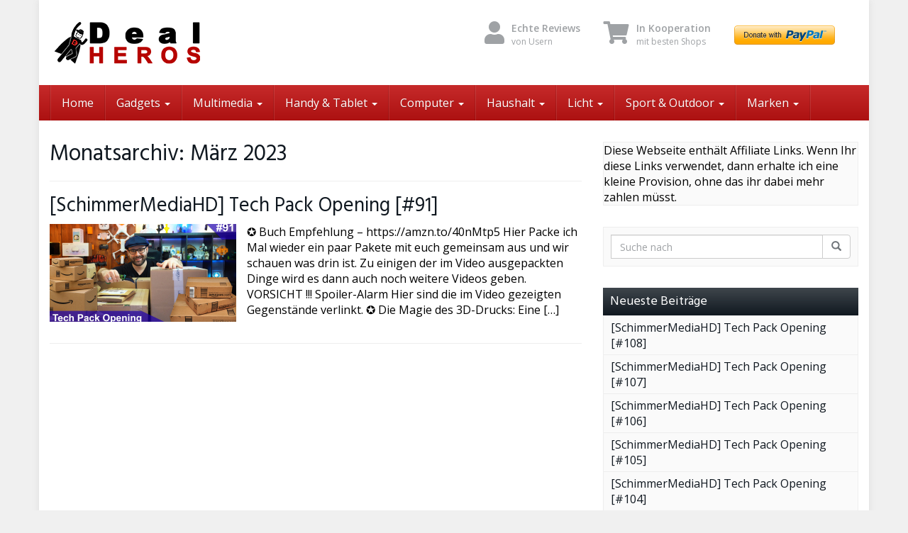

--- FILE ---
content_type: text/html; charset=UTF-8
request_url: https://dealheros.de/2023/03/
body_size: 19461
content:
<!DOCTYPE html>
<html lang="de">
	<head>
		<meta charset="utf-8">
		<meta name="viewport" content="width=device-width, initial-scale=1.0, maximum-scale=1.0, user-scalable=no"/>
		<meta http-equiv="X-UA-Compatible" content="IE=edge">
		<title> &raquo; 2023 &raquo; März</title>
		<meta name='robots' content='max-image-preview:large' />
<link rel='dns-prefetch' href='//js.stripe.com' />
<link rel='dns-prefetch' href='//fonts.googleapis.com' />
<link href='https://fonts.gstatic.com' crossorigin rel='preconnect' />
<style id='wp-img-auto-sizes-contain-inline-css' type='text/css'>
img:is([sizes=auto i],[sizes^="auto," i]){contain-intrinsic-size:3000px 1500px}
/*# sourceURL=wp-img-auto-sizes-contain-inline-css */
</style>
<style id='wp-emoji-styles-inline-css' type='text/css'>

	img.wp-smiley, img.emoji {
		display: inline !important;
		border: none !important;
		box-shadow: none !important;
		height: 1em !important;
		width: 1em !important;
		margin: 0 0.07em !important;
		vertical-align: -0.1em !important;
		background: none !important;
		padding: 0 !important;
	}
/*# sourceURL=wp-emoji-styles-inline-css */
</style>
<style id='wp-block-library-inline-css' type='text/css'>
:root{--wp-block-synced-color:#7a00df;--wp-block-synced-color--rgb:122,0,223;--wp-bound-block-color:var(--wp-block-synced-color);--wp-editor-canvas-background:#ddd;--wp-admin-theme-color:#007cba;--wp-admin-theme-color--rgb:0,124,186;--wp-admin-theme-color-darker-10:#006ba1;--wp-admin-theme-color-darker-10--rgb:0,107,160.5;--wp-admin-theme-color-darker-20:#005a87;--wp-admin-theme-color-darker-20--rgb:0,90,135;--wp-admin-border-width-focus:2px}@media (min-resolution:192dpi){:root{--wp-admin-border-width-focus:1.5px}}.wp-element-button{cursor:pointer}:root .has-very-light-gray-background-color{background-color:#eee}:root .has-very-dark-gray-background-color{background-color:#313131}:root .has-very-light-gray-color{color:#eee}:root .has-very-dark-gray-color{color:#313131}:root .has-vivid-green-cyan-to-vivid-cyan-blue-gradient-background{background:linear-gradient(135deg,#00d084,#0693e3)}:root .has-purple-crush-gradient-background{background:linear-gradient(135deg,#34e2e4,#4721fb 50%,#ab1dfe)}:root .has-hazy-dawn-gradient-background{background:linear-gradient(135deg,#faaca8,#dad0ec)}:root .has-subdued-olive-gradient-background{background:linear-gradient(135deg,#fafae1,#67a671)}:root .has-atomic-cream-gradient-background{background:linear-gradient(135deg,#fdd79a,#004a59)}:root .has-nightshade-gradient-background{background:linear-gradient(135deg,#330968,#31cdcf)}:root .has-midnight-gradient-background{background:linear-gradient(135deg,#020381,#2874fc)}:root{--wp--preset--font-size--normal:16px;--wp--preset--font-size--huge:42px}.has-regular-font-size{font-size:1em}.has-larger-font-size{font-size:2.625em}.has-normal-font-size{font-size:var(--wp--preset--font-size--normal)}.has-huge-font-size{font-size:var(--wp--preset--font-size--huge)}.has-text-align-center{text-align:center}.has-text-align-left{text-align:left}.has-text-align-right{text-align:right}.has-fit-text{white-space:nowrap!important}#end-resizable-editor-section{display:none}.aligncenter{clear:both}.items-justified-left{justify-content:flex-start}.items-justified-center{justify-content:center}.items-justified-right{justify-content:flex-end}.items-justified-space-between{justify-content:space-between}.screen-reader-text{border:0;clip-path:inset(50%);height:1px;margin:-1px;overflow:hidden;padding:0;position:absolute;width:1px;word-wrap:normal!important}.screen-reader-text:focus{background-color:#ddd;clip-path:none;color:#444;display:block;font-size:1em;height:auto;left:5px;line-height:normal;padding:15px 23px 14px;text-decoration:none;top:5px;width:auto;z-index:100000}html :where(.has-border-color){border-style:solid}html :where([style*=border-top-color]){border-top-style:solid}html :where([style*=border-right-color]){border-right-style:solid}html :where([style*=border-bottom-color]){border-bottom-style:solid}html :where([style*=border-left-color]){border-left-style:solid}html :where([style*=border-width]){border-style:solid}html :where([style*=border-top-width]){border-top-style:solid}html :where([style*=border-right-width]){border-right-style:solid}html :where([style*=border-bottom-width]){border-bottom-style:solid}html :where([style*=border-left-width]){border-left-style:solid}html :where(img[class*=wp-image-]){height:auto;max-width:100%}:where(figure){margin:0 0 1em}html :where(.is-position-sticky){--wp-admin--admin-bar--position-offset:var(--wp-admin--admin-bar--height,0px)}@media screen and (max-width:600px){html :where(.is-position-sticky){--wp-admin--admin-bar--position-offset:0px}}

/*# sourceURL=wp-block-library-inline-css */
</style><style id='wp-block-paragraph-inline-css' type='text/css'>
.is-small-text{font-size:.875em}.is-regular-text{font-size:1em}.is-large-text{font-size:2.25em}.is-larger-text{font-size:3em}.has-drop-cap:not(:focus):first-letter{float:left;font-size:8.4em;font-style:normal;font-weight:100;line-height:.68;margin:.05em .1em 0 0;text-transform:uppercase}body.rtl .has-drop-cap:not(:focus):first-letter{float:none;margin-left:.1em}p.has-drop-cap.has-background{overflow:hidden}:root :where(p.has-background){padding:1.25em 2.375em}:where(p.has-text-color:not(.has-link-color)) a{color:inherit}p.has-text-align-left[style*="writing-mode:vertical-lr"],p.has-text-align-right[style*="writing-mode:vertical-rl"]{rotate:180deg}
/*# sourceURL=https://dealheros.de/wp-includes/blocks/paragraph/style.min.css */
</style>
<style id='global-styles-inline-css' type='text/css'>
:root{--wp--preset--aspect-ratio--square: 1;--wp--preset--aspect-ratio--4-3: 4/3;--wp--preset--aspect-ratio--3-4: 3/4;--wp--preset--aspect-ratio--3-2: 3/2;--wp--preset--aspect-ratio--2-3: 2/3;--wp--preset--aspect-ratio--16-9: 16/9;--wp--preset--aspect-ratio--9-16: 9/16;--wp--preset--color--black: #000000;--wp--preset--color--cyan-bluish-gray: #abb8c3;--wp--preset--color--white: #ffffff;--wp--preset--color--pale-pink: #f78da7;--wp--preset--color--vivid-red: #cf2e2e;--wp--preset--color--luminous-vivid-orange: #ff6900;--wp--preset--color--luminous-vivid-amber: #fcb900;--wp--preset--color--light-green-cyan: #7bdcb5;--wp--preset--color--vivid-green-cyan: #00d084;--wp--preset--color--pale-cyan-blue: #8ed1fc;--wp--preset--color--vivid-cyan-blue: #0693e3;--wp--preset--color--vivid-purple: #9b51e0;--wp--preset--gradient--vivid-cyan-blue-to-vivid-purple: linear-gradient(135deg,rgb(6,147,227) 0%,rgb(155,81,224) 100%);--wp--preset--gradient--light-green-cyan-to-vivid-green-cyan: linear-gradient(135deg,rgb(122,220,180) 0%,rgb(0,208,130) 100%);--wp--preset--gradient--luminous-vivid-amber-to-luminous-vivid-orange: linear-gradient(135deg,rgb(252,185,0) 0%,rgb(255,105,0) 100%);--wp--preset--gradient--luminous-vivid-orange-to-vivid-red: linear-gradient(135deg,rgb(255,105,0) 0%,rgb(207,46,46) 100%);--wp--preset--gradient--very-light-gray-to-cyan-bluish-gray: linear-gradient(135deg,rgb(238,238,238) 0%,rgb(169,184,195) 100%);--wp--preset--gradient--cool-to-warm-spectrum: linear-gradient(135deg,rgb(74,234,220) 0%,rgb(151,120,209) 20%,rgb(207,42,186) 40%,rgb(238,44,130) 60%,rgb(251,105,98) 80%,rgb(254,248,76) 100%);--wp--preset--gradient--blush-light-purple: linear-gradient(135deg,rgb(255,206,236) 0%,rgb(152,150,240) 100%);--wp--preset--gradient--blush-bordeaux: linear-gradient(135deg,rgb(254,205,165) 0%,rgb(254,45,45) 50%,rgb(107,0,62) 100%);--wp--preset--gradient--luminous-dusk: linear-gradient(135deg,rgb(255,203,112) 0%,rgb(199,81,192) 50%,rgb(65,88,208) 100%);--wp--preset--gradient--pale-ocean: linear-gradient(135deg,rgb(255,245,203) 0%,rgb(182,227,212) 50%,rgb(51,167,181) 100%);--wp--preset--gradient--electric-grass: linear-gradient(135deg,rgb(202,248,128) 0%,rgb(113,206,126) 100%);--wp--preset--gradient--midnight: linear-gradient(135deg,rgb(2,3,129) 0%,rgb(40,116,252) 100%);--wp--preset--font-size--small: 13px;--wp--preset--font-size--medium: 20px;--wp--preset--font-size--large: 36px;--wp--preset--font-size--x-large: 42px;--wp--preset--spacing--20: 0.44rem;--wp--preset--spacing--30: 0.67rem;--wp--preset--spacing--40: 1rem;--wp--preset--spacing--50: 1.5rem;--wp--preset--spacing--60: 2.25rem;--wp--preset--spacing--70: 3.38rem;--wp--preset--spacing--80: 5.06rem;--wp--preset--shadow--natural: 6px 6px 9px rgba(0, 0, 0, 0.2);--wp--preset--shadow--deep: 12px 12px 50px rgba(0, 0, 0, 0.4);--wp--preset--shadow--sharp: 6px 6px 0px rgba(0, 0, 0, 0.2);--wp--preset--shadow--outlined: 6px 6px 0px -3px rgb(255, 255, 255), 6px 6px rgb(0, 0, 0);--wp--preset--shadow--crisp: 6px 6px 0px rgb(0, 0, 0);}:where(.is-layout-flex){gap: 0.5em;}:where(.is-layout-grid){gap: 0.5em;}body .is-layout-flex{display: flex;}.is-layout-flex{flex-wrap: wrap;align-items: center;}.is-layout-flex > :is(*, div){margin: 0;}body .is-layout-grid{display: grid;}.is-layout-grid > :is(*, div){margin: 0;}:where(.wp-block-columns.is-layout-flex){gap: 2em;}:where(.wp-block-columns.is-layout-grid){gap: 2em;}:where(.wp-block-post-template.is-layout-flex){gap: 1.25em;}:where(.wp-block-post-template.is-layout-grid){gap: 1.25em;}.has-black-color{color: var(--wp--preset--color--black) !important;}.has-cyan-bluish-gray-color{color: var(--wp--preset--color--cyan-bluish-gray) !important;}.has-white-color{color: var(--wp--preset--color--white) !important;}.has-pale-pink-color{color: var(--wp--preset--color--pale-pink) !important;}.has-vivid-red-color{color: var(--wp--preset--color--vivid-red) !important;}.has-luminous-vivid-orange-color{color: var(--wp--preset--color--luminous-vivid-orange) !important;}.has-luminous-vivid-amber-color{color: var(--wp--preset--color--luminous-vivid-amber) !important;}.has-light-green-cyan-color{color: var(--wp--preset--color--light-green-cyan) !important;}.has-vivid-green-cyan-color{color: var(--wp--preset--color--vivid-green-cyan) !important;}.has-pale-cyan-blue-color{color: var(--wp--preset--color--pale-cyan-blue) !important;}.has-vivid-cyan-blue-color{color: var(--wp--preset--color--vivid-cyan-blue) !important;}.has-vivid-purple-color{color: var(--wp--preset--color--vivid-purple) !important;}.has-black-background-color{background-color: var(--wp--preset--color--black) !important;}.has-cyan-bluish-gray-background-color{background-color: var(--wp--preset--color--cyan-bluish-gray) !important;}.has-white-background-color{background-color: var(--wp--preset--color--white) !important;}.has-pale-pink-background-color{background-color: var(--wp--preset--color--pale-pink) !important;}.has-vivid-red-background-color{background-color: var(--wp--preset--color--vivid-red) !important;}.has-luminous-vivid-orange-background-color{background-color: var(--wp--preset--color--luminous-vivid-orange) !important;}.has-luminous-vivid-amber-background-color{background-color: var(--wp--preset--color--luminous-vivid-amber) !important;}.has-light-green-cyan-background-color{background-color: var(--wp--preset--color--light-green-cyan) !important;}.has-vivid-green-cyan-background-color{background-color: var(--wp--preset--color--vivid-green-cyan) !important;}.has-pale-cyan-blue-background-color{background-color: var(--wp--preset--color--pale-cyan-blue) !important;}.has-vivid-cyan-blue-background-color{background-color: var(--wp--preset--color--vivid-cyan-blue) !important;}.has-vivid-purple-background-color{background-color: var(--wp--preset--color--vivid-purple) !important;}.has-black-border-color{border-color: var(--wp--preset--color--black) !important;}.has-cyan-bluish-gray-border-color{border-color: var(--wp--preset--color--cyan-bluish-gray) !important;}.has-white-border-color{border-color: var(--wp--preset--color--white) !important;}.has-pale-pink-border-color{border-color: var(--wp--preset--color--pale-pink) !important;}.has-vivid-red-border-color{border-color: var(--wp--preset--color--vivid-red) !important;}.has-luminous-vivid-orange-border-color{border-color: var(--wp--preset--color--luminous-vivid-orange) !important;}.has-luminous-vivid-amber-border-color{border-color: var(--wp--preset--color--luminous-vivid-amber) !important;}.has-light-green-cyan-border-color{border-color: var(--wp--preset--color--light-green-cyan) !important;}.has-vivid-green-cyan-border-color{border-color: var(--wp--preset--color--vivid-green-cyan) !important;}.has-pale-cyan-blue-border-color{border-color: var(--wp--preset--color--pale-cyan-blue) !important;}.has-vivid-cyan-blue-border-color{border-color: var(--wp--preset--color--vivid-cyan-blue) !important;}.has-vivid-purple-border-color{border-color: var(--wp--preset--color--vivid-purple) !important;}.has-vivid-cyan-blue-to-vivid-purple-gradient-background{background: var(--wp--preset--gradient--vivid-cyan-blue-to-vivid-purple) !important;}.has-light-green-cyan-to-vivid-green-cyan-gradient-background{background: var(--wp--preset--gradient--light-green-cyan-to-vivid-green-cyan) !important;}.has-luminous-vivid-amber-to-luminous-vivid-orange-gradient-background{background: var(--wp--preset--gradient--luminous-vivid-amber-to-luminous-vivid-orange) !important;}.has-luminous-vivid-orange-to-vivid-red-gradient-background{background: var(--wp--preset--gradient--luminous-vivid-orange-to-vivid-red) !important;}.has-very-light-gray-to-cyan-bluish-gray-gradient-background{background: var(--wp--preset--gradient--very-light-gray-to-cyan-bluish-gray) !important;}.has-cool-to-warm-spectrum-gradient-background{background: var(--wp--preset--gradient--cool-to-warm-spectrum) !important;}.has-blush-light-purple-gradient-background{background: var(--wp--preset--gradient--blush-light-purple) !important;}.has-blush-bordeaux-gradient-background{background: var(--wp--preset--gradient--blush-bordeaux) !important;}.has-luminous-dusk-gradient-background{background: var(--wp--preset--gradient--luminous-dusk) !important;}.has-pale-ocean-gradient-background{background: var(--wp--preset--gradient--pale-ocean) !important;}.has-electric-grass-gradient-background{background: var(--wp--preset--gradient--electric-grass) !important;}.has-midnight-gradient-background{background: var(--wp--preset--gradient--midnight) !important;}.has-small-font-size{font-size: var(--wp--preset--font-size--small) !important;}.has-medium-font-size{font-size: var(--wp--preset--font-size--medium) !important;}.has-large-font-size{font-size: var(--wp--preset--font-size--large) !important;}.has-x-large-font-size{font-size: var(--wp--preset--font-size--x-large) !important;}
/*# sourceURL=global-styles-inline-css */
</style>

<style id='classic-theme-styles-inline-css' type='text/css'>
/*! This file is auto-generated */
.wp-block-button__link{color:#fff;background-color:#32373c;border-radius:9999px;box-shadow:none;text-decoration:none;padding:calc(.667em + 2px) calc(1.333em + 2px);font-size:1.125em}.wp-block-file__button{background:#32373c;color:#fff;text-decoration:none}
/*# sourceURL=/wp-includes/css/classic-themes.min.css */
</style>
<link rel='stylesheet' id='wpedon-css' href='https://dealheros.de/wp-content/plugins/easy-paypal-donation/assets/css/wpedon.css?ver=1.5.3' type='text/css' media='all' />
<link rel='stylesheet' id='widgets-on-pages-css' href='https://dealheros.de/wp-content/plugins/widgets-on-pages/public/css/widgets-on-pages-public.css?ver=1.4.0' type='text/css' media='all' />
<link rel='stylesheet' id='wp-polls-css' href='https://dealheros.de/wp-content/plugins/wp-polls/polls-css.css?ver=2.77.3' type='text/css' media='all' />
<style id='wp-polls-inline-css' type='text/css'>
.wp-polls .pollbar {
	margin: 1px;
	font-size: 8px;
	line-height: 10px;
	height: 10px;
	background: #DF0101;
	border: 1px solid #BEF781;
}

/*# sourceURL=wp-polls-inline-css */
</style>
<link rel='stylesheet' id='font-awesome-css' href='https://dealheros.de/wp-content/themes/affiliatetheme/_/css/font-awesome.min.css?ver=5.13.0' type='text/css' media='all' />
<link rel='stylesheet' id='open-sans-css' href='https://fonts.googleapis.com/css?family=Open+Sans%3A400%2C600%2C800&#038;display=swap&#038;ver=6.9' type='text/css' media='all' />
<link rel='stylesheet' id='hind-css' href='https://fonts.googleapis.com/css?family=Hind%3A400%2C600&#038;display=swap&#038;ver=6.9' type='text/css' media='all' />
<link rel='stylesheet' id='boostrap-css' href='https://dealheros.de/wp-content/themes/affiliatetheme/_/css/bootstrap.min.css?ver=6.9' type='text/css' media='all' />
<link rel='stylesheet' id='theme-css' href='https://dealheros.de/wp-content/themes/affiliatetheme/style.css?ver=6.9' type='text/css' media='all' />
<style id='theme-inline-css' type='text/css'>
 #wrapper{ background-color:rgb(255, 255, 255); background-color:rgba(255,255,255,1); box-shadow:0 0 10px rgba(221,221,221,1); } #wrapper-fluid #main{ background-color:rgb(255, 255, 255); background-color:rgba(255,255,255,1); } a { color:#c01313; } a:hover, a:focus { color:#c62a2a; } ::selection { background:#c01313; color:#ffffff; } ::-moz-selection { background:#c01313; color:#ffffff; } .btn-at, .btn-primary { color:#ffffff; background-color:#c01313; border-color:#c01313; } .btn-detail { color:#ffffff; background-color:#9fa2a5; border-color:#9fa2a5; } .btn-buy { color:#ffffff; background-color:#f3961d; border-color:#f3961d; } .btn-link { color:#9fa2a5; }.btn-at.btn-outline, .btn-primary.btn-outline {background:none;color:#c01313;}.btn-detail.btn-outline {background:none; color:#9fa2a5;}.btn-buy.btn-outline {background:none; color:#f3961d;} .btn-at:hover, .btn-at:focus, .btn-at:active, .btn-primary:hover, .btn-primary:focus, .btn-primary:active, .btn-primary:active:hover, .btn-primary:active:focus { color:#ffffff; background-color:#c62a2a; border-color:#c62a2a; } .btn-detail:hover, .btn-detail:focus, .btn-detail:active { color:#ffffff; background-color:#a8abae; border-color:#a8abae; } .btn-buy:hover, .btn-buy:focus, .btn-buy:active { color:#ffffff; background-color:#f4a033; border-color:#f4a033; } .btn-link:hover, .btn-link:focus, .btn-link:active { color:#6f7479; } #topbar { background-color:rgb(245, 245, 245); background-color:rgba(245,245,245,1); color:#9fa2a5; } #topbar a { color:#9fa2a5; } #topbar a:hover, #topbar a:focus { color:#c01313; } #header { color:#9fa2a5; background-color:rgb(255, 255, 255); background:-moz-linear-gradient(top, rgba(255,255,255,1) 0%, rgba(255,255,255,1) 100%); background:-webkit-gradient(linear, left top, left bottom, color-stop(0%,rgba(255,255,255,1)), color-stop(100%,rgba(255,255,255,1))); background:-webkit-linear-gradient(top, rgba(255,255,255,1) 0%,rgba(255,255,255,1) 100%); background:-o-linear-gradient(top, rgba(255,255,255,1) 0%,rgba(255,255,255,1) 100%); background:-ms-linear-gradient(top, rgba(255,255,255,1) 0%,rgba(255,255,255,1) 100%); background:linear-gradient(to bottom, rgba(255,255,255,1) 0%,rgba(255,255,255,1) 100%); filter:progid:DXImageTransform.Microsoft.gradient( startColorstr='#ffffff', endColorstr='#ffffff',GradientType=0 ); } #header .brand { color:#c01313; } #header .brand small { color:#9fa2a5; } #header .brand:hover, #header .brand:focus { color:#101820; }.cart-mini .fa {color:#c01313;}.cart-mini strong {color:#101820;}.cart-mini a:hover strong,.cart-mini a:focus strong {color:#c01313;}.cart-mini small {color:#9fa2a5;} #navigation .navbar { background-color:rgb(172, 17, 17); background:-moz-linear-gradient(top, rgba(198,42,42,1) 0px, rgba(172,17,17,1) 50px); background:-webkit-gradient(linear, left top, left bottom, color-stop(0px,rgba(198,42,42,1)), color-stop(50px,rgba(172,17,17,1))); background:-webkit-linear-gradient(top, rgba(198,42,42,1) 0px,rgba(172,17,17,1) 50px); background:-o-linear-gradient(top, rgba(198,42,42,1) 0px,rgba(172,17,17,1) 50px); background:-ms-linear-gradient(top, rgba(198,42,42,1) 0px,rgba(172,17,17,1) 50px); background:linear-gradient(to bottom, rgba(198,42,42,1) 0px,rgba(172,17,17,1) 50px); filter:progid:DXImageTransform.Microsoft.gradient( startColorstr='#c62a2a', endColorstr='#ac1111',GradientType=0 ); } #navigation .navbar .navbar-nav > li > a { color:#ffffff; } #navigation .navbar .navbar-nav > li > a:hover, #navigation .navbar .navbar-nav > li > a:focus, #navigation .navbar .navbar-nav > li:hover > a, #navigation .navbar .navbar-nav > .open > a, #navigation .navbar .navbar-nav > .open > a:hover, #navigation .navbar .navbar-nav > .open > a:focus, #navigation .navbar .navbar-nav > .current_page_item > a:hover, #navigation .navbar .navbar-nav > .current_page_item > a:focus, #navigation .navbar .navbar-nav > .current_page_parent > a:hover, #navigation .navbar .navbar-nav > .current_page_parent > a:focus { color:#ffffff; background-color:rgb(16, 24, 32); background:-moz-linear-gradient(top, rgba(63,70,76,1) 0%, rgba(16,24,32,1) 100%); background:-webkit-gradient(linear, left top, left bottom, color-stop(0%,rgba(63,70,76,1)), color-stop(100%,rgba(16,24,32,1))); background:-webkit-linear-gradient(top, rgba(63,70,76,1) 0%,rgba(16,24,32,1) 100%); background:-o-linear-gradient(top, rgba(63,70,76,1) 0%,rgba(16,24,32,1) 100%); background:-ms-linear-gradient(top, rgba(63,70,76,1) 0%,rgba(16,24,32,1) 100%); background:linear-gradient(to bottom, rgba(63,70,76,1) 0%,rgba(16,24,32,1) 100%); filter:progid:DXImageTransform.Microsoft.gradient( startColorstr='#3f464c', endColorstr='#101820',GradientType=0 ); } #navigation .navbar .navbar-nav > .current_page_item > a, #navigation .navbar .navbar-nav > .current_page_parent > a,#navigation .navbar .navbar-nav > .current-menu-item > a, #navigation .navbar .navbar-nav > .current-menu-ancestor > a { color:#efc4c4; } #navigation .navbar .navbar-brand { color:#efc4c4; } #navigation .navbar .navbar-brand:hover, #navigation .navbar .navbar-brand:focus { color:#ffffff; } #navigation .navbar .navbar-brand, #navigation .navbar .navbar-nav > li > a { text-shadow:0 1px 0 rgba(0, 0, 0, 0.25); } @media (max-width:767px) { #navigation .navbar .navbar-toggle .icon-bar { box-shadow:0 1px 0 rgba(0, 0, 0, 0.25); } } @media (min-width:768px) { #navigation .navbar .navbar-nav { border-right:1px solid rgb(255, 255, 255); border-right:1px solid rgba(255,255,255,0.1); border-left:1px solid rgb(0, 0, 0); border-left:1px solid rgba(0,0,0,0.1); } #navigation .navbar .navbar-nav > li { border-right:1px solid rgb(0, 0, 0); border-right:1px solid rgba(0,0,0,0.1); border-left:1px solid rgb(255, 255, 255); border-left:1px solid rgba(255,255,255,0.1); } #navigation .dropdown-submenu > a:after { border-left-color:#9fa2a5; } #navigation .dropdown-submenu:hover > a:after, #navigation .dropdown-submenu.open > a:after, #navigation .dropdown-submenu > a:hover:after, #navigation .dropdown-submenu > a:focus:after { border-left-color:#ffffff!important; } } @media (max-width:767px) { #navigation .navbar .navbar-collapse { border-color:rgb(0, 0, 0); border-color:rgba(0,0,0,0.1); box-shadow:inset 0 1px 0 rgb(255, 255, 255); box-shadow:inset 0 1px 0 rgba(255,255,255,0.1); } #navigation .navbar .navbar-form { border-color:rgb(0, 0, 0); border-color:rgba(0,0,0,0.1); box-shadow:inset 0 1px 0 rgb(255, 255, 255), 0 1px 0 rgb(255, 255, 255); box-shadow:inset 0 1px 0 rgba(255,255,255,0.1), 0 1px 0 rgba(255,255,255,0.1); } } #navigation .navbar .navbar-toggle .icon-bar { background-color:#efc4c4; } #navigation .navbar .navbar-toggle:hover .icon-bar, #navigation .navbar .navbar-toggle:focus .icon-bar { background-color:#ffffff; } #navigation .dropdown-menu { background-color:rgb(16, 24, 32); background-color:rgba(16,24,32,1); } #navigation .dropdown-menu > li > a { color:#ffffff; } #navigation .dropdown-menu > .current_page_item > a, #navigation .dropdown-menu > .current_page_parent > a { color:#9fa2a5; } #navigation .dropdown-menu > .current_page_item > a:after, #navigation .dropdown-menu > .current_page_parent > a:after { border-left-color:#9fa2a5; } #navigation .dropdown-menu > li:hover > a, #navigation .dropdown-menu > li.open > a, #navigation .dropdown-menu > li > a:hover, #navigation .dropdown-menu > li > a:focus { background-color:rgb(192, 19, 19); background-color:rgba(192,19,19,1); color:#ffffff; } .thumbnail[class*="product-"] .product-title { color:#101820; } .thumbnail[class*="product-"] .product-title:hover,.thumbnail[class*="product-"] .product-title:focus { color:#c01313; text-decoration:none; } #sidebar .widget { background-color:rgb(250, 250, 250); background-color:rgba(250,250,250,1); border:1px solid #eee; }#sidebar .widget .h1 { color:#ffffff; background-color:rgb(16, 24, 32); background:-moz-linear-gradient(top, rgba(63,70,76,1) 0%, rgba(16,24,32,1) 100%); background:-webkit-gradient(linear, left top, left bottom, color-stop(0%,rgba(63,70,76,1)), color-stop(100%,rgba(16,24,32,1))); background:-webkit-linear-gradient(top, rgba(63,70,76,1) 0%,rgba(16,24,32,1) 100%); background:-o-linear-gradient(top, rgba(63,70,76,1) 0%,rgba(16,24,32,1) 100%); background:-ms-linear-gradient(top, rgba(63,70,76,1) 0%,rgba(16,24,32,1) 100%); background:linear-gradient(to bottom, rgba(63,70,76,1) 0%,rgba(16,24,32,1) 100%); filter:progid:DXImageTransform.Microsoft.gradient( startColorstr='#3f464c', endColorstr='#101820',GradientType=0 ); } #sidebar .widget_inline ul li, #sidebar .widget_block ul li a,#sidebar .widget_amazon_cart .price-sum, .filterform .form-group { border-top:1px solid #eee; }#sidebar .widget hr {border-color:#eee;}#sidebar .widget_amazon_cart .price-sum {border-bottom:1px solid #eee;}#sidebar .widget a:not(.btn),.thumbnail[class*="product-"] .product-title {color:#101820;}#sidebar .widget a:not(.btn):hover,#sidebar .widget a:not(.btn):focus,.thumbnail[class*="product-"] .product-title:hover,.thumbnail[class*="product-"] .product-title:focus {color:#c01313;} #sidebar .widget_block a:not(.btn),#sidebar .widget_product_feed ul li a p,#sidebar .widget_amazon_cart ul li a p { color:#101820; } #sidebar .widget_block a:not(.btn):hover, #sidebar .widget_block a:not(.btn):focus,#sidebar .widget_product_feed ul li a:hover p,#sidebar .widget_amazon_cart ul li a:hover p,#sidebar .widget_product_feed ul li a:focus p,#sidebar .widget_amazon_cart ul li a:focus p { background-color:rgb(255, 255, 255); background-color:rgba(255,255,255,1); color:#c01313; } #sidebar .widget_block ul > li > a:hover + .count, #sidebar .widget_block ul > li > a:focus + .count { color:#c01313; } #sidebar .widget_inline ul li, #sidebar .widget .post-date, #sidebar .widget .rss-date, #sidebar .widget cite, #sidebar .widget .count, #sidebar .widget_inline caption,#sidebar .widget .filterform .slide span,#sidebar .widget_amazon_cart .remove a,#sidebar .widget .filterform .filter-instruction,#sidebar .widget_calendar #wp-calendar td,#sidebar .widget_product_advice .product-tax a { color:#9fa2a5; }#sidebar .widget .textwidget,#sidebar .widget .filterform label,#sidebar .widget .filterform .control-label,#sidebar .widget_calendar #wp-calendar th,#sidebar .widget_calendar #wp-calendar caption,#sidebar .widget label.screen-reader-text,#sidebar .widget_amazon_cart .price-sum { color:#6f7479;}.toc_widget > .toc_widget_list li {border-top:1px solid #eee;}.toc_widget > .toc_widget_list li a > .toc_number {color:#c01313;} #footer .widget { background-color:#fff; background-color:#fff; border:1px solid #f5f5f5; }#footer .widget .h1 { color:#101820; background-color:rgb(255, 255, 255); background:-moz-linear-gradient(top, rgba(255,255,255,1) 0%, rgba(255,255,255,1) 100%); background:-webkit-gradient(linear, left top, left bottom, color-stop(0%,rgba(255,255,255,1)), color-stop(100%,rgba(255,255,255,1))); background:-webkit-linear-gradient(top, rgba(255,255,255,1) 0%,rgba(255,255,255,1) 100%); background:-o-linear-gradient(top, rgba(255,255,255,1) 0%,rgba(255,255,255,1) 100%); background:-ms-linear-gradient(top, rgba(255,255,255,1) 0%,rgba(255,255,255,1) 100%); background:linear-gradient(to bottom, rgba(255,255,255,1) 0%,rgba(255,255,255,1) 100%); filter:progid:DXImageTransform.Microsoft.gradient( startColorstr='#ffffff', endColorstr='#ffffff',GradientType=0 );border-bottom:1px solid #f5f5f5;} #footer .widget_inline ul li, #footer .widget_block ul > li > a,#footer .widget_amazon_cart .price-sum, #footer .filterform .form-group { border-top:1px solid #f5f5f5; }#footer .widget hr {border-color:#f5f5f5;}#footer .widget_amazon_cart .price-sum {border-bottom:1px solid #f5f5f5;}#footer .widget a:not(.btn),#footer .thumbnail[class*="product-"] .product-title {color:#101820;}#footer .widget a:not(.btn):hover,#footer .widget a:not(.btn):focus,#footer .thumbnail[class*="product-"] .product-title:hover,#footer .thumbnail[class*="product-"] .product-title:focus {color:#c01313;} #footer .widget_block a:not(.btn),#footer .widget_product_feed ul li a p,#footer .widget_amazon_cart ul li a p { color:#101820; } #footer .widget_block a:not(.btn):hover, #footer .widget_block a:not(.btn):focus,#footer .widget_product_feed ul li a:hover p,#footer .widget_amazon_cart ul li a:hover p,#footer .widget_product_feed ul li a:focus p,#footer .widget_amazon_cart ul li a:focus p { background-color:rgb(250, 250, 250); background-color:rgba(250,250,250,1); color:#c01313; } #footer .widget_block ul > li > a:hover + .count, #footer .widget_block ul > li > a:focus + .count { color:#c01313; } #footer .widget_inline ul li, #footer .widget .post-date, #footer .widget .rss-date, #footer .widget cite, #footer .widget .count, #footer .widget_inline caption,#footer .widget .filterform .slide span,#footer .widget_amazon_cart .remove a,#footer .widget .filterform .filter-instruction,#footer .widget_calendar #wp-calendar td,#footer .widget_product_advice .product-tax a { color:#9fa2a5; }#footer .widget .textwidget,#footer .widget .filterform label,#footer .widget .filterform .control-label,#footer .widget_calendar #wp-calendar th,#footer .widget_calendar #wp-calendar caption,#footer .widget label.screen-reader-text,#footer .widget_amazon_cart .price-sum { color:#6f7479;}.table-amazon-cart .product-title p a {color:#101820;}.table-amazon-cart .product-title p a:hover,.table-amazon-cart .product-title p a:focus {color:#c01313;} #breadcrumbs { background-color:rgb(16, 24, 32); background-color:rgba(16,24,32,1); } #breadcrumbs p { color:#6f7479; } #breadcrumbs a { color:#9fa2a5; } #breadcrumbs a:hover, #breadcrumbs a:focus { color:#ffffff; } #footer-top { background-color:rgb(255, 255, 255); background-color:rgba(255,255,255,1); } #footer-bottom { background-color:rgb(255, 255, 255); background-color:rgba(255,255,255,1); color:#9fa2a5; } #footer-bottom a { color:#9fa2a5; } #footer-bottom a:hover, #footer-bottom a:focus { color:#c01313; } .table-product > thead > tr > th { color:#ffffff; background:#9fa2a5; background:-moz-linear-gradient(top, #9fa2a5 0%, #6f7479 100%); background:-webkit-gradient(linear, left top, left bottom, color-stop(0%,#9fa2a5), color-stop(100%,#6f7479)); background:-webkit-linear-gradient(top, #9fa2a5 0%,#6f7479 100%); background:-o-linear-gradient(top, #9fa2a5 0%,#6f7479 100%); background:-ms-linear-gradient(top, #9fa2a5 0%,#6f7479 100%); background:linear-gradient(to bottom, #9fa2a5 0%,#6f7479 100%); filter:progid:DXImageTransform.Microsoft.gradient( startColorstr="#9fa2a5", endColorstr="#6f7479",GradientType=0 ); } .table-product-x thead tr:first-of-type .table-highlight { color:#ffffff; background:#94c245; background:-moz-linear-gradient(top, #94c245 0%, #7ab317 100%); background:-webkit-gradient(linear, left top, left bottom, color-stop(0%,#94c245), color-stop(100%,#7ab317)); background:-webkit-linear-gradient(top, #94c245 0%,#7ab317 100%); background:-o-linear-gradient(top, #94c245 0%,#7ab317 100%); background:-ms-linear-gradient(top, #94c245 0%,#7ab317 100%); background:linear-gradient(to bottom, #94c245 0%,#7ab317 100%); filter:progid:DXImageTransform.Microsoft.gradient( startColorstr="#94c245", endColorstr="#7ab317",GradientType=0 ); border-left:2px solid #7ab317 !important; border-right:2px solid #7ab317 !important; } .table-product-x tbody .table-highlight { border-left:2px solid #7ab317 !important; border-right:2px solid #7ab317 !important; } .table-product-x tbody tr:last-of-type .table-highlight { border-bottom:2px solid #7ab317 !important; } .table-product-y .table-highlight { border:none; box-shadow:0 2px 0 #7ab317 inset, 0 -2px 0 #7ab317 inset; } .table-product-y .table-highlight:first-of-type { background:#7ab317; color:#ffffff; } .table-product-y .table-highlight:last-of-type { box-shadow:0 2px 0 #7ab317 inset, 0 -2px 0 #7ab317 inset, -2px 0 0 #7ab317 inset; } .table-product .table-highlight { background:rgba(122,179,23,0.05); border-color:rgba(122,179,23,0.1); } #header > .container .form-search .btn:hover, #header > .container .form-search .btn:focus { color:#c01313; } .post-meta a:hover, .post-meta a:focus { color:#c01313; } article[class*="post-"] > h2 > a:hover, article[class*="post-"] > h2 > a:focus, article[class*="post-"] > .post-inner > h2 > a:hover, article[class*="post-"] > .post-inner > h2 > a:focus { color:#c01313; } .pagination > li > a:hover, .pagination > li > span:hover, .pagination > li > a:focus, .pagination > li > span:focus { color:#c01313; } .pagination > .active > a, .pagination > .active > span, .pagination > .active > a:hover, .pagination > .active > span:hover, .pagination > .active > a:focus, .pagination > .active > span:focus { background-color:#c01313; border-color:#c01313; } .pager li > a:hover, .pager li > a:focus { color:#c01313; } .comment .media-heading a:hover, .comment .media-heading a:focus { color:#c01313; } .comment .comment-reply-link:hover, .comment .comment-reply-link:focus { color:#c01313; } .nav-tabs > li.active > a, .nav-tabs > li.active > a:hover, .nav-tabs > li.active > a:focus { color:#c01313; } div[id*="accordion"] .panel-heading .panel-title[aria-expanded="true"] { color:#c01313; } @media (max-width:767px) { #atTab.nav-tabs .dropdown-menu > li > a:focus, #atTab.nav-tabs .dropdown-menu > li > a:hover { color:#c01313; } #atTab.nav-tabs .dropdown-menu > li.active > a { background:#c01313; } } .result-filter .btn-link.active { color:#c01313; } .badge-at { background:#c01313; } .table-product .product-title > a:hover, .table-product .product-title > a:focus { color:#c01313; } .product-reviews-number .progress svg path { stroke:#c01313; } .filterform .slider-selection { background:#c01313; } .select2-container--default .select2-results__option--highlighted[aria-selected] { background-color:#c01313; } .select2-container--default .select2-results > .select2-results__options::-webkit-scrollbar-thumb:active { background:#c01313; } article[class*="post-"] > h2 > a, article[class*="post-"] > .post-inner > h2 > a { color:#101820; } .comment .media-heading { color:#101820; } .form-control:focus { color:#101820; } .result-filter .btn-link:hover, .result-filter .btn-link:focus { color:#101820; } .table-product .product-title > a { color:#101820; } .product_top_rated .title a { color:#101820; } .product_top_rated .title a:hover, .product_top_rated .title a:focus { color:#c01313; } .product-select-shortcode .label-control { color:#101820; } .product_top_rated .progress-bar { background:#c01313; } .product-grid-hover:hover .caption-hover { box-shadow:0 0 0 3px #c01313; } .product-grid-hover .caption-hover .caption-hover-txt { border:3px solid #c01313; } .page-nav > span { color:#c01313; } .page-nav a:hover, .page-nav a:focus { color:#c01313; }.product-price .price,.widget_amazon_cart .product-price {color:#7ab317;}.product-price .price del,.widget_amazon_cart .product-price del {color:#c01313;}.product-rating {color:#9fa2a5;}.product-rating [class*="fa-star"] {color:#f3961d;}.product-price .price-hint {color:#9fa2a5;}.table-product .product-reviews .rating-summary-value {color:#101820;}.cookie-bar {background:rgba(16,24,32, 0.95);} 
/*# sourceURL=theme-inline-css */
</style>
<link rel='stylesheet' id='lightbox-css' href='https://dealheros.de/wp-content/themes/affiliatetheme/_/css/lightbox.css?ver=6.9' type='text/css' media='all' />
<script type="text/javascript" src="https://dealheros.de/wp-includes/js/jquery/jquery.min.js?ver=3.7.1" id="jquery-core-js"></script>
<script type="text/javascript" src="https://dealheros.de/wp-includes/js/jquery/jquery-migrate.min.js?ver=3.4.1" id="jquery-migrate-js"></script>
<link rel="https://api.w.org/" href="https://dealheros.de/wp-json/" /><link rel="EditURI" type="application/rsd+xml" title="RSD" href="https://dealheros.de/xmlrpc.php?rsd" />
<script async src="https://pagead2.googlesyndication.com/pagead/js/adsbygoogle.js?client=ca-pub-1742162554234945"
     crossorigin="anonymous"></script><script type="text/javascript"> var ajaxurl = "https://dealheros.de/wp-admin/admin-ajax.php" </script><link rel="shortcut icon" href="https://dealheros.de/wp-content/uploads/2019/06/DealHeros.ico" type="image/x-icon" /><link rel="apple-touch-icon" href="https://dealheros.de/wp-content/uploads/2019/01/Deal-Heros-Piktogram-mit-Schein-152x152.png" /><link rel="icon" href="https://dealheros.de/wp-content/uploads/2019/01/cropped-Deal-Heros-Piktogram-mit-Schein-32x32.png" sizes="32x32" />
<link rel="icon" href="https://dealheros.de/wp-content/uploads/2019/01/cropped-Deal-Heros-Piktogram-mit-Schein-192x192.png" sizes="192x192" />
<link rel="apple-touch-icon" href="https://dealheros.de/wp-content/uploads/2019/01/cropped-Deal-Heros-Piktogram-mit-Schein-180x180.png" />
<meta name="msapplication-TileImage" content="https://dealheros.de/wp-content/uploads/2019/01/cropped-Deal-Heros-Piktogram-mit-Schein-270x270.png" />

<!-- BEGIN GAINWP v5.4.6 Universal Analytics - https://intelligencewp.com/google-analytics-in-wordpress/ -->
<script>
(function(i,s,o,g,r,a,m){i['GoogleAnalyticsObject']=r;i[r]=i[r]||function(){
	(i[r].q=i[r].q||[]).push(arguments)},i[r].l=1*new Date();a=s.createElement(o),
	m=s.getElementsByTagName(o)[0];a.async=1;a.src=g;m.parentNode.insertBefore(a,m)
})(window,document,'script','https://www.google-analytics.com/analytics.js','ga');
  ga('create', 'UA-115062183-2', 'auto');
  ga('send', 'pageview');
</script>
<!-- END GAINWP Universal Analytics -->
<script><!-- TradeDoubler site verification 3096650 --></script><style id="kirki-inline-styles">body{background:#f0f0f0;background-color:#f0f0f0;background-repeat:no-repeat;background-position:left top;-webkit-background-size:cover;-moz-background-size:cover;-ms-background-size:cover;-o-background-size:cover;background-size:cover;}h1, h2, h3, h4, h5, h6, .h1, .h2, .h3, .h4, .h5, .h6{font-family:Hind;font-weight:400;text-transform:none;color:#101820;}body, .product-grid-hover .caption-hover .caption-hover-txt{font-family:Open Sans;font-weight:400;text-transform:none;color:#000000;}#header .brand{font-family:Hind;font-weight:400;text-transform:none;}/* devanagari */
@font-face {
  font-family: 'Hind';
  font-style: normal;
  font-weight: 400;
  font-display: swap;
  src: url(https://dealheros.de/wp-content/fonts/hind/font) format('woff');
  unicode-range: U+0900-097F, U+1CD0-1CF9, U+200C-200D, U+20A8, U+20B9, U+20F0, U+25CC, U+A830-A839, U+A8E0-A8FF, U+11B00-11B09;
}
/* latin-ext */
@font-face {
  font-family: 'Hind';
  font-style: normal;
  font-weight: 400;
  font-display: swap;
  src: url(https://dealheros.de/wp-content/fonts/hind/font) format('woff');
  unicode-range: U+0100-02BA, U+02BD-02C5, U+02C7-02CC, U+02CE-02D7, U+02DD-02FF, U+0304, U+0308, U+0329, U+1D00-1DBF, U+1E00-1E9F, U+1EF2-1EFF, U+2020, U+20A0-20AB, U+20AD-20C0, U+2113, U+2C60-2C7F, U+A720-A7FF;
}
/* latin */
@font-face {
  font-family: 'Hind';
  font-style: normal;
  font-weight: 400;
  font-display: swap;
  src: url(https://dealheros.de/wp-content/fonts/hind/font) format('woff');
  unicode-range: U+0000-00FF, U+0131, U+0152-0153, U+02BB-02BC, U+02C6, U+02DA, U+02DC, U+0304, U+0308, U+0329, U+2000-206F, U+20AC, U+2122, U+2191, U+2193, U+2212, U+2215, U+FEFF, U+FFFD;
}/* cyrillic-ext */
@font-face {
  font-family: 'Open Sans';
  font-style: normal;
  font-weight: 400;
  font-stretch: normal;
  font-display: swap;
  src: url(https://dealheros.de/wp-content/fonts/open-sans/font) format('woff');
  unicode-range: U+0460-052F, U+1C80-1C8A, U+20B4, U+2DE0-2DFF, U+A640-A69F, U+FE2E-FE2F;
}
/* cyrillic */
@font-face {
  font-family: 'Open Sans';
  font-style: normal;
  font-weight: 400;
  font-stretch: normal;
  font-display: swap;
  src: url(https://dealheros.de/wp-content/fonts/open-sans/font) format('woff');
  unicode-range: U+0301, U+0400-045F, U+0490-0491, U+04B0-04B1, U+2116;
}
/* greek-ext */
@font-face {
  font-family: 'Open Sans';
  font-style: normal;
  font-weight: 400;
  font-stretch: normal;
  font-display: swap;
  src: url(https://dealheros.de/wp-content/fonts/open-sans/font) format('woff');
  unicode-range: U+1F00-1FFF;
}
/* greek */
@font-face {
  font-family: 'Open Sans';
  font-style: normal;
  font-weight: 400;
  font-stretch: normal;
  font-display: swap;
  src: url(https://dealheros.de/wp-content/fonts/open-sans/font) format('woff');
  unicode-range: U+0370-0377, U+037A-037F, U+0384-038A, U+038C, U+038E-03A1, U+03A3-03FF;
}
/* hebrew */
@font-face {
  font-family: 'Open Sans';
  font-style: normal;
  font-weight: 400;
  font-stretch: normal;
  font-display: swap;
  src: url(https://dealheros.de/wp-content/fonts/open-sans/font) format('woff');
  unicode-range: U+0307-0308, U+0590-05FF, U+200C-2010, U+20AA, U+25CC, U+FB1D-FB4F;
}
/* math */
@font-face {
  font-family: 'Open Sans';
  font-style: normal;
  font-weight: 400;
  font-stretch: normal;
  font-display: swap;
  src: url(https://dealheros.de/wp-content/fonts/open-sans/font) format('woff');
  unicode-range: U+0302-0303, U+0305, U+0307-0308, U+0310, U+0312, U+0315, U+031A, U+0326-0327, U+032C, U+032F-0330, U+0332-0333, U+0338, U+033A, U+0346, U+034D, U+0391-03A1, U+03A3-03A9, U+03B1-03C9, U+03D1, U+03D5-03D6, U+03F0-03F1, U+03F4-03F5, U+2016-2017, U+2034-2038, U+203C, U+2040, U+2043, U+2047, U+2050, U+2057, U+205F, U+2070-2071, U+2074-208E, U+2090-209C, U+20D0-20DC, U+20E1, U+20E5-20EF, U+2100-2112, U+2114-2115, U+2117-2121, U+2123-214F, U+2190, U+2192, U+2194-21AE, U+21B0-21E5, U+21F1-21F2, U+21F4-2211, U+2213-2214, U+2216-22FF, U+2308-230B, U+2310, U+2319, U+231C-2321, U+2336-237A, U+237C, U+2395, U+239B-23B7, U+23D0, U+23DC-23E1, U+2474-2475, U+25AF, U+25B3, U+25B7, U+25BD, U+25C1, U+25CA, U+25CC, U+25FB, U+266D-266F, U+27C0-27FF, U+2900-2AFF, U+2B0E-2B11, U+2B30-2B4C, U+2BFE, U+3030, U+FF5B, U+FF5D, U+1D400-1D7FF, U+1EE00-1EEFF;
}
/* symbols */
@font-face {
  font-family: 'Open Sans';
  font-style: normal;
  font-weight: 400;
  font-stretch: normal;
  font-display: swap;
  src: url(https://dealheros.de/wp-content/fonts/open-sans/font) format('woff');
  unicode-range: U+0001-000C, U+000E-001F, U+007F-009F, U+20DD-20E0, U+20E2-20E4, U+2150-218F, U+2190, U+2192, U+2194-2199, U+21AF, U+21E6-21F0, U+21F3, U+2218-2219, U+2299, U+22C4-22C6, U+2300-243F, U+2440-244A, U+2460-24FF, U+25A0-27BF, U+2800-28FF, U+2921-2922, U+2981, U+29BF, U+29EB, U+2B00-2BFF, U+4DC0-4DFF, U+FFF9-FFFB, U+10140-1018E, U+10190-1019C, U+101A0, U+101D0-101FD, U+102E0-102FB, U+10E60-10E7E, U+1D2C0-1D2D3, U+1D2E0-1D37F, U+1F000-1F0FF, U+1F100-1F1AD, U+1F1E6-1F1FF, U+1F30D-1F30F, U+1F315, U+1F31C, U+1F31E, U+1F320-1F32C, U+1F336, U+1F378, U+1F37D, U+1F382, U+1F393-1F39F, U+1F3A7-1F3A8, U+1F3AC-1F3AF, U+1F3C2, U+1F3C4-1F3C6, U+1F3CA-1F3CE, U+1F3D4-1F3E0, U+1F3ED, U+1F3F1-1F3F3, U+1F3F5-1F3F7, U+1F408, U+1F415, U+1F41F, U+1F426, U+1F43F, U+1F441-1F442, U+1F444, U+1F446-1F449, U+1F44C-1F44E, U+1F453, U+1F46A, U+1F47D, U+1F4A3, U+1F4B0, U+1F4B3, U+1F4B9, U+1F4BB, U+1F4BF, U+1F4C8-1F4CB, U+1F4D6, U+1F4DA, U+1F4DF, U+1F4E3-1F4E6, U+1F4EA-1F4ED, U+1F4F7, U+1F4F9-1F4FB, U+1F4FD-1F4FE, U+1F503, U+1F507-1F50B, U+1F50D, U+1F512-1F513, U+1F53E-1F54A, U+1F54F-1F5FA, U+1F610, U+1F650-1F67F, U+1F687, U+1F68D, U+1F691, U+1F694, U+1F698, U+1F6AD, U+1F6B2, U+1F6B9-1F6BA, U+1F6BC, U+1F6C6-1F6CF, U+1F6D3-1F6D7, U+1F6E0-1F6EA, U+1F6F0-1F6F3, U+1F6F7-1F6FC, U+1F700-1F7FF, U+1F800-1F80B, U+1F810-1F847, U+1F850-1F859, U+1F860-1F887, U+1F890-1F8AD, U+1F8B0-1F8BB, U+1F8C0-1F8C1, U+1F900-1F90B, U+1F93B, U+1F946, U+1F984, U+1F996, U+1F9E9, U+1FA00-1FA6F, U+1FA70-1FA7C, U+1FA80-1FA89, U+1FA8F-1FAC6, U+1FACE-1FADC, U+1FADF-1FAE9, U+1FAF0-1FAF8, U+1FB00-1FBFF;
}
/* vietnamese */
@font-face {
  font-family: 'Open Sans';
  font-style: normal;
  font-weight: 400;
  font-stretch: normal;
  font-display: swap;
  src: url(https://dealheros.de/wp-content/fonts/open-sans/font) format('woff');
  unicode-range: U+0102-0103, U+0110-0111, U+0128-0129, U+0168-0169, U+01A0-01A1, U+01AF-01B0, U+0300-0301, U+0303-0304, U+0308-0309, U+0323, U+0329, U+1EA0-1EF9, U+20AB;
}
/* latin-ext */
@font-face {
  font-family: 'Open Sans';
  font-style: normal;
  font-weight: 400;
  font-stretch: normal;
  font-display: swap;
  src: url(https://dealheros.de/wp-content/fonts/open-sans/font) format('woff');
  unicode-range: U+0100-02BA, U+02BD-02C5, U+02C7-02CC, U+02CE-02D7, U+02DD-02FF, U+0304, U+0308, U+0329, U+1D00-1DBF, U+1E00-1E9F, U+1EF2-1EFF, U+2020, U+20A0-20AB, U+20AD-20C0, U+2113, U+2C60-2C7F, U+A720-A7FF;
}
/* latin */
@font-face {
  font-family: 'Open Sans';
  font-style: normal;
  font-weight: 400;
  font-stretch: normal;
  font-display: swap;
  src: url(https://dealheros.de/wp-content/fonts/open-sans/font) format('woff');
  unicode-range: U+0000-00FF, U+0131, U+0152-0153, U+02BB-02BC, U+02C6, U+02DA, U+02DC, U+0304, U+0308, U+0329, U+2000-206F, U+20AC, U+2122, U+2191, U+2193, U+2212, U+2215, U+FEFF, U+FFFD;
}</style>	</head>
	
	<body class="archive date wp-theme-affiliatetheme chrome osx">
		<a href="#content" class="sr-only sr-only-focusable">Skip to main content</a>
		<div id="wrapper">
						
			<header id="header" class="">
				<div class="container">		<div class="row">
			<div class="col-sm-4">
				<a href="https://dealheros.de" title="Deal Heros" class="brand"><img src="https://dealheros.de/wp-content/uploads/2019/01/Deal-Heros-230x60.png" width="230" height="60" alt="" class="img-responsive" /></a>
			</div>

			<div class="col-sm-8">
				<ul class="list-inline list-usp pull-right hidden-xs hidden-sm">
<li><i class="fa fa-user"></i> <strong>Echte Reviews</strong><br />
von Usern</li>
<li><i class="fa fa-shopping-cart"></i> <strong>In Kooperation</strong><br />
mit besten Shops</li>
<li><style>
        .wpedon-container .wpedon-select,
        .wpedon-container .wpedon-input {
            width: 170px;
            min-width: 170px;
            max-width: 170px;
        }
    </style><div class='wpedon-container wpedon-align-left'><form target='_blank' action='https://www.paypal.com/cgi-bin/webscr' method='post' class='wpedon-form'><input type='hidden' name='cmd' value='_donations' /><input type='hidden' name='business' value='dennis@schimmer-media.de' /><input type='hidden' name='currency_code' value='EUR' /><input type='hidden' name='notify_url' value='https://dealheros.de/wp-admin/admin-post.php?action=add_wpedon_button_ipn'><input type='hidden' name='lc' value='de_DE'><input type='hidden' name='bn' value='WPPlugin_SP'><input type='hidden' name='return' value='' /><input type='hidden' name='cancel_return' value='' /><input class='wpedon_paypalbuttonimage' type='image' src='https://www.paypalobjects.com/webstatic/en_US/btn/btn_donate_pp_142x27.png' border='0' name='submit' alt='Make your payments with PayPal. It is free, secure, effective.' style='border: none;'><img alt='' border='0' style='border:none;display:none;' src='https://www.paypal.com/de_DE/i/scr/pixel.gif' width='1' height='1'><input type='hidden' name='amount' id='amount_86aaf0d1398d6b64817e22628dd9ad5f' value='' /><input type='hidden' name='price' id='price_86aaf0d1398d6b64817e22628dd9ad5f' value='' /><input type='hidden' name='item_number' value='' /><input type='hidden' name='item_name' value='' /><input type='hidden' name='name' value='' /><input type='hidden' name='custom' value='332'><input type='hidden' name='no_shipping' value='1'><input type='hidden' name='no_note' value='1'><input type='hidden' name='currency_code' value='EUR'></form></div></li>
</ul>
<div class="clearfix"></div>
			</div>
		</div>
	</div>	
	<nav id="navigation" role="navigation" class="wrapped">
		<div class="navbar navbar-xcore navbar-12 ">
			<div class="container">
				<div class="navbar-header">
					<button type="button" class="navbar-toggle" data-toggle="collapse" data-target=".navbar-collapse">
						<span class="sr-only">Toggle navigation</span>
						<span class="icon-bar"></span>
						<span class="icon-bar"></span>
						<span class="icon-bar"></span>
					</button>
					<a href="https://dealheros.de" title="Deal Heros" class="navbar-brand visible-xs">
						Deal Heros					</a>
				</div>
				<div class="collapse navbar-collapse">
					<ul id="menu-hauptmenue" class="nav navbar-nav navbar-left"><li id="menu-item-60" class="menu-item menu-item-type-post_type menu-item-object-page menu-item-home"><a href="https://dealheros.de/">Home</a></li>
<li id="menu-item-61" class="dropdown menu-item menu-item-type-post_type menu-item-object-page menu-item-has-children"><a href="https://dealheros.de/gadgets/" class="dropdown-toggle" data-toggle="dropdown">Gadgets <b class="caret"></b></a><a href="#" class="extra-toggle dropdown-toggle" data-toggle="dropdown"><span class="glyphicon glyphicon-plus"></span></a>
<ul class="dropdown-menu">
	<li id="menu-item-207" class="menu-item menu-item-type-post_type menu-item-object-page"><a href="https://dealheros.de/alle-gadgets/">Alle</a></li>
	<li id="menu-item-145" class="menu-item menu-item-type-post_type menu-item-object-page"><a href="https://dealheros.de/3d-drucker/">3D Drucker / Laser / CNC</a></li>
	<li id="menu-item-117" class="menu-item menu-item-type-post_type menu-item-object-page"><a href="https://dealheros.de/smartwatches/">Smartwatches</a></li>
	<li id="menu-item-178" class="menu-item menu-item-type-post_type menu-item-object-page"><a href="https://dealheros.de/drohnen/">Drohnen</a></li>
	<li id="menu-item-1131" class="menu-item menu-item-type-post_type menu-item-object-page"><a href="https://dealheros.de/werkzeug/">Werkzeug</a></li>
	<li id="menu-item-2375" class="menu-item menu-item-type-post_type menu-item-object-page"><a href="https://dealheros.de/boards-kits-diy/">Boards &#038; Kits (DIY)</a></li>
	<li id="menu-item-913" class="menu-item menu-item-type-post_type menu-item-object-page"><a href="https://dealheros.de/miner-fuer-kryptowaehrungen/">Miner für Kryptowährungen</a></li>
	<li id="menu-item-3543" class="menu-item menu-item-type-post_type menu-item-object-page"><a href="https://dealheros.de/vape/">Vape</a></li>
	<li id="menu-item-2325" class="menu-item menu-item-type-post_type menu-item-object-page"><a href="https://dealheros.de/spielwaren/">Spielwaren</a></li>
	<li id="menu-item-6567" class="menu-item menu-item-type-post_type menu-item-object-page"><a href="https://dealheros.de/sonstiges-gadgets/">Sonstiges</a></li>
</ul>
</li>
<li id="menu-item-62" class="dropdown menu-item menu-item-type-post_type menu-item-object-page menu-item-has-children"><a href="https://dealheros.de/tv-multimedia/" class="dropdown-toggle" data-toggle="dropdown">Multimedia <b class="caret"></b></a><a href="#" class="extra-toggle dropdown-toggle" data-toggle="dropdown"><span class="glyphicon glyphicon-plus"></span></a>
<ul class="dropdown-menu">
	<li id="menu-item-206" class="menu-item menu-item-type-post_type menu-item-object-page"><a href="https://dealheros.de/alle-multimedia/">Alle</a></li>
	<li id="menu-item-110" class="menu-item menu-item-type-post_type menu-item-object-page"><a href="https://dealheros.de/fernseher/">Fernseher</a></li>
	<li id="menu-item-109" class="menu-item menu-item-type-post_type menu-item-object-page"><a href="https://dealheros.de/tv-boxen-receiver/">TV Boxen &#038; Receiver</a></li>
	<li id="menu-item-5017" class="menu-item menu-item-type-post_type menu-item-object-page"><a href="https://dealheros.de/beamer-leinwand/">Beamer &#038; Leinwand &#038; VR</a></li>
	<li id="menu-item-102" class="menu-item menu-item-type-post_type menu-item-object-page"><a href="https://dealheros.de/lautsprecher/">Lautsprecher</a></li>
	<li id="menu-item-103" class="menu-item menu-item-type-post_type menu-item-object-page"><a href="https://dealheros.de/kopfhoerer/">Kopfhörer</a></li>
	<li id="menu-item-104" class="menu-item menu-item-type-post_type menu-item-object-page"><a href="https://dealheros.de/mikrofone/">Mikrofone &#038; Interfaces</a></li>
	<li id="menu-item-179" class="menu-item menu-item-type-post_type menu-item-object-page"><a href="https://dealheros.de/kameras-zubehoer/">Kameras &#038; Zubehör</a></li>
	<li id="menu-item-6039" class="menu-item menu-item-type-post_type menu-item-object-page"><a href="https://dealheros.de/gimbal/">Gimbal</a></li>
	<li id="menu-item-1266" class="menu-item menu-item-type-post_type menu-item-object-page"><a href="https://dealheros.de/speichermedien/">Speichermedien</a></li>
	<li id="menu-item-2751" class="menu-item menu-item-type-post_type menu-item-object-page"><a href="https://dealheros.de/filmrequisiten/">Filmrequisiten</a></li>
	<li id="menu-item-3273" class="menu-item menu-item-type-post_type menu-item-object-page"><a href="https://dealheros.de/buecher/">Bücher</a></li>
	<li id="menu-item-5557" class="menu-item menu-item-type-post_type menu-item-object-page"><a href="https://dealheros.de/sonstiges-multimedia/">Sonstiges</a></li>
</ul>
</li>
<li id="menu-item-59" class="dropdown menu-item menu-item-type-post_type menu-item-object-page menu-item-has-children"><a href="https://dealheros.de/handy-tablet/" class="dropdown-toggle" data-toggle="dropdown">Handy &#038; Tablet <b class="caret"></b></a><a href="#" class="extra-toggle dropdown-toggle" data-toggle="dropdown"><span class="glyphicon glyphicon-plus"></span></a>
<ul class="dropdown-menu">
	<li id="menu-item-205" class="menu-item menu-item-type-post_type menu-item-object-page"><a href="https://dealheros.de/alle-handy-tablet/">Alle</a></li>
	<li id="menu-item-163" class="menu-item menu-item-type-post_type menu-item-object-page"><a href="https://dealheros.de/alle-smartphones/">Alle Smartphones</a></li>
	<li id="menu-item-162" class="menu-item menu-item-type-post_type menu-item-object-page"><a href="https://dealheros.de/alle-tablets/">Alle Tablets</a></li>
	<li id="menu-item-160" class="menu-item menu-item-type-post_type menu-item-object-page"><a href="https://dealheros.de/flagship-smartphones/">Flagship Smartphones</a></li>
	<li id="menu-item-159" class="menu-item menu-item-type-post_type menu-item-object-page"><a href="https://dealheros.de/flagship-tablets/">Flagship Tablets</a></li>
	<li id="menu-item-164" class="menu-item menu-item-type-post_type menu-item-object-page"><a href="https://dealheros.de/budget-smartphones/">Budget Smartphones</a></li>
	<li id="menu-item-161" class="menu-item menu-item-type-post_type menu-item-object-page"><a href="https://dealheros.de/budget-tablets/">Budget Tablets</a></li>
	<li id="menu-item-74" class="menu-item menu-item-type-post_type menu-item-object-page"><a href="https://dealheros.de/xiaomi-smartphones/">Xiaomi Smartphones</a></li>
	<li id="menu-item-2779" class="menu-item menu-item-type-post_type menu-item-object-page"><a href="https://dealheros.de/powerbanks/">Powerbanks</a></li>
	<li id="menu-item-2587" class="menu-item menu-item-type-post_type menu-item-object-page"><a href="https://dealheros.de/reparatur-upgrade-sets/">Reparatur &#038; Upgrade Sets</a></li>
</ul>
</li>
<li id="menu-item-65" class="dropdown menu-item menu-item-type-post_type menu-item-object-page menu-item-has-children"><a href="https://dealheros.de/computer/" class="dropdown-toggle" data-toggle="dropdown">Computer <b class="caret"></b></a><a href="#" class="extra-toggle dropdown-toggle" data-toggle="dropdown"><span class="glyphicon glyphicon-plus"></span></a>
<ul class="dropdown-menu">
	<li id="menu-item-204" class="menu-item menu-item-type-post_type menu-item-object-page"><a href="https://dealheros.de/alle-computer/">Alle</a></li>
	<li id="menu-item-1073" class="menu-item menu-item-type-post_type menu-item-object-page"><a href="https://dealheros.de/mini-pc/">Mini PC</a></li>
	<li id="menu-item-1121" class="menu-item menu-item-type-post_type menu-item-object-page"><a href="https://dealheros.de/laptops/">Laptops</a></li>
	<li id="menu-item-1373" class="menu-item menu-item-type-post_type menu-item-object-page"><a href="https://dealheros.de/netzwerk/">Netzwerk</a></li>
	<li id="menu-item-118" class="menu-item menu-item-type-post_type menu-item-object-page"><a href="https://dealheros.de/gehaeuse/">Gehäuse</a></li>
	<li id="menu-item-119" class="menu-item menu-item-type-post_type menu-item-object-page"><a href="https://dealheros.de/mainboards/">Mainboards</a></li>
	<li id="menu-item-1480" class="menu-item menu-item-type-post_type menu-item-object-page"><a href="https://dealheros.de/cpu/">CPU</a></li>
	<li id="menu-item-120" class="menu-item menu-item-type-post_type menu-item-object-page"><a href="https://dealheros.de/grafikkarten/">Grafikkarten &#038; Capture</a></li>
	<li id="menu-item-1483" class="menu-item menu-item-type-post_type menu-item-object-page"><a href="https://dealheros.de/ram/">RAM</a></li>
	<li id="menu-item-1511" class="menu-item menu-item-type-post_type menu-item-object-page"><a href="https://dealheros.de/festplatten-hdd-ssd/">Festplatten (HDD &#038; SSD)</a></li>
	<li id="menu-item-8288" class="menu-item menu-item-type-post_type menu-item-object-page"><a href="https://dealheros.de/monitor-bildschirm/">Monitor / Bildschirm</a></li>
	<li id="menu-item-1523" class="menu-item menu-item-type-post_type menu-item-object-page"><a href="https://dealheros.de/netzteil/">Netzteil</a></li>
	<li id="menu-item-176" class="menu-item menu-item-type-post_type menu-item-object-page"><a href="https://dealheros.de/tastatur/">Tastatur &#038; Maus</a></li>
	<li id="menu-item-181" class="menu-item menu-item-type-post_type menu-item-object-page"><a href="https://dealheros.de/webcam/">Webcam</a></li>
	<li id="menu-item-7574" class="menu-item menu-item-type-post_type menu-item-object-page"><a href="https://dealheros.de/drucker/">Drucker</a></li>
	<li id="menu-item-1522" class="menu-item menu-item-type-post_type menu-item-object-page"><a href="https://dealheros.de/software/">Software</a></li>
	<li id="menu-item-2577" class="menu-item menu-item-type-post_type menu-item-object-page"><a href="https://dealheros.de/spielekonsolen/">Spielekonsolen</a></li>
	<li id="menu-item-2576" class="menu-item menu-item-type-post_type menu-item-object-page"><a href="https://dealheros.de/spiele/">Spiele</a></li>
	<li id="menu-item-1576" class="menu-item menu-item-type-post_type menu-item-object-page"><a href="https://dealheros.de/sonstiges-computer/">Sonstiges</a></li>
</ul>
</li>
<li id="menu-item-63" class="dropdown menu-item menu-item-type-post_type menu-item-object-page menu-item-has-children"><a href="https://dealheros.de/haushalt/" class="dropdown-toggle" data-toggle="dropdown">Haushalt <b class="caret"></b></a><a href="#" class="extra-toggle dropdown-toggle" data-toggle="dropdown"><span class="glyphicon glyphicon-plus"></span></a>
<ul class="dropdown-menu">
	<li id="menu-item-203" class="menu-item menu-item-type-post_type menu-item-object-page"><a href="https://dealheros.de/alle-haushalt/">Alle</a></li>
	<li id="menu-item-978" class="menu-item menu-item-type-post_type menu-item-object-page"><a href="https://dealheros.de/smarthome-wifi-steuerung/">SmartHome Wifi Steuerung</a></li>
	<li id="menu-item-1759" class="menu-item menu-item-type-post_type menu-item-object-page"><a href="https://dealheros.de/sicherheit/">Sicherheit</a></li>
	<li id="menu-item-115" class="menu-item menu-item-type-post_type menu-item-object-page"><a href="https://dealheros.de/staubsauger-roboter/">Staubsauger Roboter</a></li>
	<li id="menu-item-114" class="menu-item menu-item-type-post_type menu-item-object-page"><a href="https://dealheros.de/rasenmaeher-roboter/">Rasenmäher Roboter</a></li>
	<li id="menu-item-5768" class="menu-item menu-item-type-post_type menu-item-object-page"><a href="https://dealheros.de/garten-terrasse/">Garten &#038; Terrasse</a></li>
	<li id="menu-item-113" class="menu-item menu-item-type-post_type menu-item-object-page"><a href="https://dealheros.de/staubsauger/">Staubsauger</a></li>
	<li id="menu-item-1020" class="menu-item menu-item-type-post_type menu-item-object-page"><a href="https://dealheros.de/heizung-sanitaer/">Heizung &#038; Sanitär</a></li>
	<li id="menu-item-2803" class="menu-item menu-item-type-post_type menu-item-object-page"><a href="https://dealheros.de/babyzimmer/">Babyzimmer</a></li>
	<li id="menu-item-2802" class="menu-item menu-item-type-post_type menu-item-object-page"><a href="https://dealheros.de/kinderzimmer/">Kinderzimmer</a></li>
	<li id="menu-item-2801" class="menu-item menu-item-type-post_type menu-item-object-page"><a href="https://dealheros.de/wohnzimmer/">Wohnzimmer</a></li>
	<li id="menu-item-2800" class="menu-item menu-item-type-post_type menu-item-object-page"><a href="https://dealheros.de/schlafzimmer/">Schlafzimmer</a></li>
	<li id="menu-item-2799" class="menu-item menu-item-type-post_type menu-item-object-page"><a href="https://dealheros.de/badezimmer/">Badezimmer</a></li>
	<li id="menu-item-3154" class="menu-item menu-item-type-post_type menu-item-object-page"><a href="https://dealheros.de/kueche/">Küche</a></li>
	<li id="menu-item-3155" class="menu-item menu-item-type-post_type menu-item-object-page"><a href="https://dealheros.de/buero/">Büro</a></li>
	<li id="menu-item-2953" class="menu-item menu-item-type-post_type menu-item-object-page"><a href="https://dealheros.de/elektroinstallation/">Elektroinstallation</a></li>
	<li id="menu-item-5467" class="menu-item menu-item-type-post_type menu-item-object-page"><a href="https://dealheros.de/sonstiges-haushalt/">Sonstiges</a></li>
</ul>
</li>
<li id="menu-item-58" class="dropdown menu-item menu-item-type-post_type menu-item-object-page menu-item-has-children"><a href="https://dealheros.de/licht/" class="dropdown-toggle" data-toggle="dropdown">Licht <b class="caret"></b></a><a href="#" class="extra-toggle dropdown-toggle" data-toggle="dropdown"><span class="glyphicon glyphicon-plus"></span></a>
<ul class="dropdown-menu">
	<li id="menu-item-201" class="menu-item menu-item-type-post_type menu-item-object-page"><a href="https://dealheros.de/alle-licht/">Alle</a></li>
	<li id="menu-item-134" class="menu-item menu-item-type-post_type menu-item-object-page"><a href="https://dealheros.de/leuchtmittel/">Leuchtmittel</a></li>
	<li id="menu-item-136" class="menu-item menu-item-type-post_type menu-item-object-page"><a href="https://dealheros.de/led/">LED</a></li>
	<li id="menu-item-137" class="menu-item menu-item-type-post_type menu-item-object-page"><a href="https://dealheros.de/deckenlampen/">Deckenlampen</a></li>
	<li id="menu-item-135" class="menu-item menu-item-type-post_type menu-item-object-page"><a href="https://dealheros.de/tischlampen/">Tischlampen</a></li>
</ul>
</li>
<li id="menu-item-64" class="dropdown menu-item menu-item-type-post_type menu-item-object-page menu-item-has-children"><a href="https://dealheros.de/fitness-mobilitaet/" class="dropdown-toggle" data-toggle="dropdown">Sport &#038; Outdoor <b class="caret"></b></a><a href="#" class="extra-toggle dropdown-toggle" data-toggle="dropdown"><span class="glyphicon glyphicon-plus"></span></a>
<ul class="dropdown-menu">
	<li id="menu-item-200" class="menu-item menu-item-type-post_type menu-item-object-page"><a href="https://dealheros.de/alle-sport-outdoor/">Alle</a></li>
	<li id="menu-item-1194" class="menu-item menu-item-type-post_type menu-item-object-page"><a href="https://dealheros.de/e-mobilitaet/">E-Mobilität</a></li>
	<li id="menu-item-121" class="menu-item menu-item-type-post_type menu-item-object-page"><a href="https://dealheros.de/smartwatches/">Smartwatches</a></li>
	<li id="menu-item-116" class="menu-item menu-item-type-post_type menu-item-object-page"><a href="https://dealheros.de/fitness-tracker/">Fitness Tracker</a></li>
	<li id="menu-item-180" class="menu-item menu-item-type-post_type menu-item-object-page"><a href="https://dealheros.de/action-cameras/">Action Cameras</a></li>
	<li id="menu-item-2248" class="menu-item menu-item-type-post_type menu-item-object-page"><a href="https://dealheros.de/kleidung/">Kleidung &#038; Accessoires</a></li>
	<li id="menu-item-2647" class="menu-item menu-item-type-post_type menu-item-object-page"><a href="https://dealheros.de/camping-nahrung/">Camping Nahrung</a></li>
</ul>
</li>
<li id="menu-item-57" class="dropdown menu-item menu-item-type-post_type menu-item-object-page menu-item-has-children"><a href="https://dealheros.de/marken/" class="dropdown-toggle" data-toggle="dropdown">Marken <b class="caret"></b></a><a href="#" class="extra-toggle dropdown-toggle" data-toggle="dropdown"><span class="glyphicon glyphicon-plus"></span></a>
<ul class="dropdown-menu">
	<li id="menu-item-199" class="menu-item menu-item-type-post_type menu-item-object-page"><a href="https://dealheros.de/alle-produkte/">Alle Produkte</a></li>
	<li id="menu-item-6568" class="menu-item menu-item-type-post_type menu-item-object-page"><a href="https://dealheros.de/mein-equipment/">Mein Equipment</a></li>
	<li id="menu-item-6867" class="menu-item menu-item-type-custom menu-item-object-custom"><a href="https://dealheros.de/shop/">Shops</a></li>
	<li id="menu-item-3316" class="menu-item menu-item-type-post_type menu-item-object-page"><a href="https://dealheros.de/abox/">ABOX</a></li>
	<li id="menu-item-3315" class="menu-item menu-item-type-post_type menu-item-object-page"><a href="https://dealheros.de/alfawise/">Alfawise</a></li>
	<li id="menu-item-5655" class="menu-item menu-item-type-post_type menu-item-object-page"><a href="https://dealheros.de/amazon/">Amazon</a></li>
	<li id="menu-item-1594" class="menu-item menu-item-type-post_type menu-item-object-page"><a href="https://dealheros.de/aukey/">Aukey</a></li>
	<li id="menu-item-71" class="menu-item menu-item-type-post_type menu-item-object-page"><a href="https://dealheros.de/broadlink/">Broadlink</a></li>
	<li id="menu-item-5656" class="menu-item menu-item-type-post_type menu-item-object-page"><a href="https://dealheros.de/chuwi/">Chuwi</a></li>
	<li id="menu-item-1593" class="menu-item menu-item-type-post_type menu-item-object-page"><a href="https://dealheros.de/elgato/">Elgato</a></li>
	<li id="menu-item-5652" class="menu-item menu-item-type-post_type menu-item-object-page"><a href="https://dealheros.de/hikam/">HiKam</a></li>
	<li id="menu-item-5653" class="menu-item menu-item-type-post_type menu-item-object-page"><a href="https://dealheros.de/ikea/">Ikea</a></li>
	<li id="menu-item-5649" class="menu-item menu-item-type-post_type menu-item-object-page"><a href="https://dealheros.de/insta360/">Insta360</a></li>
	<li id="menu-item-5632" class="menu-item menu-item-type-post_type menu-item-object-page"><a href="https://dealheros.de/instar/">Instar</a></li>
	<li id="menu-item-5654" class="menu-item menu-item-type-post_type menu-item-object-page"><a href="https://dealheros.de/markenlos/">Markenlos</a></li>
	<li id="menu-item-5629" class="menu-item menu-item-type-post_type menu-item-object-page"><a href="https://dealheros.de/schellenberg/">Schellenberg</a></li>
	<li id="menu-item-5650" class="menu-item menu-item-type-post_type menu-item-object-page"><a href="https://dealheros.de/schimmermediahd/">SchimmerMediaHD</a></li>
	<li id="menu-item-72" class="menu-item menu-item-type-post_type menu-item-object-page"><a href="https://dealheros.de/sonoff/">Sonoff</a></li>
	<li id="menu-item-12410" class="menu-item menu-item-type-post_type menu-item-object-page"><a href="https://dealheros.de/vevor/">Vevor</a></li>
	<li id="menu-item-5651" class="menu-item menu-item-type-post_type menu-item-object-page"><a href="https://dealheros.de/worx/">Worx</a></li>
	<li id="menu-item-73" class="menu-item menu-item-type-post_type menu-item-object-page"><a href="https://dealheros.de/xiaomi/">Xiaomi</a></li>
	<li id="menu-item-138" class="menu-item menu-item-type-post_type menu-item-object-page"><a href="https://dealheros.de/xoro/">Xoro</a></li>
</ul>
</li>
</ul>					
									</div>
			</div>
		</div>
	</nav>
			</header>
			
			
<div id="main" class="">
	<div class="container">
		<div class="row">
			<div class="col-sm-8">
				<div id="content">
											<h1>
							Monatsarchiv: März 2023						</h1>

						<hr>
					
					<article class="post-small post-12226 post type-post status-publish format-standard has-post-thumbnail hentry category-allgemein">
	<h2>
		<a href="https://dealheros.de/schimmermediahd-tech-pack-opening-91/" title="[SchimmerMediaHD] Tech Pack Opening [#91]">
			[SchimmerMediaHD] Tech Pack Opening [#91]		</a>
	</h2>
	
		
	<a href="https://dealheros.de/schimmermediahd-tech-pack-opening-91/" title="[SchimmerMediaHD] Tech Pack Opening [#91]">
		<img width="263" height="138" src="https://dealheros.de/wp-content/uploads/2023/03/Thumbnail_Tech-Pack-Opening_91-263x138.jpg" class="img-responsive alignleft post-thumbnail wp-post-image" alt="" decoding="async" srcset="https://dealheros.de/wp-content/uploads/2023/03/Thumbnail_Tech-Pack-Opening_91-263x138.jpg 263w, https://dealheros.de/wp-content/uploads/2023/03/Thumbnail_Tech-Pack-Opening_91-1140x600.jpg 1140w, https://dealheros.de/wp-content/uploads/2023/03/Thumbnail_Tech-Pack-Opening_91-848x446.jpg 848w, https://dealheros.de/wp-content/uploads/2023/03/Thumbnail_Tech-Pack-Opening_91-360x189.jpg 360w" sizes="(max-width: 263px) 100vw, 263px" />	</a>
	
	<p>✪ Buch Empfehlung &#8211; https://amzn.to/40nMtp5 Hier Packe ich Mal wieder ein paar Pakete mit euch gemeinsam aus und wir schauen was drin ist. Zu einigen der im Video ausgepackten Dinge wird es dann auch noch weitere Videos geben. VORSICHT !!! Spoiler-Alarm Hier sind die im Video gezeigten Gegenstände verlinkt. ✪ Die Magie des 3D-Drucks: Eine [&hellip;]</p>
		
	<div class="clearfix"></div>
</article>				</div>
			</div>

                            <div class="col-sm-4">
                    <div id="sidebar">
                        <aside id="block-2" class=" widget widget_block widget_text">
<p>Diese Webseite enthält Affiliate Links. Wenn Ihr diese Links verwendet, dann erhalte ich eine kleine Provision, ohne das ihr dabei mehr zahlen müsst. </p>
</aside><aside id="search-2" class=" widget widget_search"><form role="search" method="get" id="searchform" class="searchform" action="https://dealheros.de">
	<div class="input-group">
		<input type="text" class="form-control" name="s" id="name" placeholder="Suche nach" value="">
		<span class="input-group-btn">
			<button type="submit" class="btn btn-default"><span class="glyphicon glyphicon-search"></span></button>
		</span>
	</div>
</form></aside>
		<aside id="recent-posts-2" class=" widget widget_inline widget_recent_entries">
		<p class="h1">Neueste Beiträge</p>
		<ul>
											<li>
					<a href="https://dealheros.de/schimmermediahd-tech-pack-opening-108/">[SchimmerMediaHD] Tech Pack Opening [#108]</a>
									</li>
											<li>
					<a href="https://dealheros.de/schimmermediahd-tech-pack-opening-107/">[SchimmerMediaHD] Tech Pack Opening [#107]</a>
									</li>
											<li>
					<a href="https://dealheros.de/schimmermediahd-tech-pack-opening-106/">[SchimmerMediaHD] Tech Pack Opening [#106]</a>
									</li>
											<li>
					<a href="https://dealheros.de/schimmermediahd-tech-pack-opening-105/">[SchimmerMediaHD] Tech Pack Opening [#105]</a>
									</li>
											<li>
					<a href="https://dealheros.de/schimmermediahd-tech-pack-opening-104/">[SchimmerMediaHD] Tech Pack Opening [#104]</a>
									</li>
					</ul>

		</aside><aside id="archives-2" class=" widget widget_block widget_archive"><p class="h1">Archiv</p>
			<ul>
					<li><a href='https://dealheros.de/2025/09/'>September 2025</a></li>
	<li><a href='https://dealheros.de/2025/08/'>August 2025</a></li>
	<li><a href='https://dealheros.de/2024/12/'>Dezember 2024</a></li>
	<li><a href='https://dealheros.de/2024/09/'>September 2024</a></li>
	<li><a href='https://dealheros.de/2024/07/'>Juli 2024</a></li>
	<li><a href='https://dealheros.de/2024/06/'>Juni 2024</a></li>
	<li><a href='https://dealheros.de/2024/05/'>Mai 2024</a></li>
	<li><a href='https://dealheros.de/2024/04/'>April 2024</a></li>
	<li><a href='https://dealheros.de/2024/03/'>März 2024</a></li>
	<li><a href='https://dealheros.de/2024/02/'>Februar 2024</a></li>
	<li><a href='https://dealheros.de/2023/12/'>Dezember 2023</a></li>
	<li><a href='https://dealheros.de/2023/08/'>August 2023</a></li>
	<li><a href='https://dealheros.de/2023/07/'>Juli 2023</a></li>
	<li><a href='https://dealheros.de/2023/05/'>Mai 2023</a></li>
	<li><a href='https://dealheros.de/2023/03/' aria-current="page">März 2023</a></li>
	<li><a href='https://dealheros.de/2023/02/'>Februar 2023</a></li>
	<li><a href='https://dealheros.de/2022/12/'>Dezember 2022</a></li>
	<li><a href='https://dealheros.de/2022/11/'>November 2022</a></li>
	<li><a href='https://dealheros.de/2022/10/'>Oktober 2022</a></li>
	<li><a href='https://dealheros.de/2022/08/'>August 2022</a></li>
	<li><a href='https://dealheros.de/2022/07/'>Juli 2022</a></li>
	<li><a href='https://dealheros.de/2022/06/'>Juni 2022</a></li>
	<li><a href='https://dealheros.de/2022/05/'>Mai 2022</a></li>
	<li><a href='https://dealheros.de/2022/04/'>April 2022</a></li>
	<li><a href='https://dealheros.de/2022/03/'>März 2022</a></li>
	<li><a href='https://dealheros.de/2022/02/'>Februar 2022</a></li>
	<li><a href='https://dealheros.de/2022/01/'>Januar 2022</a></li>
	<li><a href='https://dealheros.de/2021/12/'>Dezember 2021</a></li>
	<li><a href='https://dealheros.de/2021/11/'>November 2021</a></li>
	<li><a href='https://dealheros.de/2021/10/'>Oktober 2021</a></li>
	<li><a href='https://dealheros.de/2021/08/'>August 2021</a></li>
	<li><a href='https://dealheros.de/2021/07/'>Juli 2021</a></li>
	<li><a href='https://dealheros.de/2021/06/'>Juni 2021</a></li>
	<li><a href='https://dealheros.de/2021/04/'>April 2021</a></li>
	<li><a href='https://dealheros.de/2021/03/'>März 2021</a></li>
	<li><a href='https://dealheros.de/2021/02/'>Februar 2021</a></li>
	<li><a href='https://dealheros.de/2021/01/'>Januar 2021</a></li>
	<li><a href='https://dealheros.de/2020/12/'>Dezember 2020</a></li>
	<li><a href='https://dealheros.de/2020/11/'>November 2020</a></li>
	<li><a href='https://dealheros.de/2020/10/'>Oktober 2020</a></li>
	<li><a href='https://dealheros.de/2020/09/'>September 2020</a></li>
	<li><a href='https://dealheros.de/2020/08/'>August 2020</a></li>
	<li><a href='https://dealheros.de/2020/07/'>Juli 2020</a></li>
	<li><a href='https://dealheros.de/2020/06/'>Juni 2020</a></li>
	<li><a href='https://dealheros.de/2020/05/'>Mai 2020</a></li>
	<li><a href='https://dealheros.de/2020/04/'>April 2020</a></li>
	<li><a href='https://dealheros.de/2020/03/'>März 2020</a></li>
	<li><a href='https://dealheros.de/2020/01/'>Januar 2020</a></li>
	<li><a href='https://dealheros.de/2019/12/'>Dezember 2019</a></li>
	<li><a href='https://dealheros.de/2019/11/'>November 2019</a></li>
	<li><a href='https://dealheros.de/2019/10/'>Oktober 2019</a></li>
	<li><a href='https://dealheros.de/2019/09/'>September 2019</a></li>
	<li><a href='https://dealheros.de/2019/08/'>August 2019</a></li>
	<li><a href='https://dealheros.de/2019/07/'>Juli 2019</a></li>
	<li><a href='https://dealheros.de/2019/06/'>Juni 2019</a></li>
	<li><a href='https://dealheros.de/2019/05/'>Mai 2019</a></li>
	<li><a href='https://dealheros.de/2019/04/'>April 2019</a></li>
	<li><a href='https://dealheros.de/2019/03/'>März 2019</a></li>
	<li><a href='https://dealheros.de/2019/02/'>Februar 2019</a></li>
	<li><a href='https://dealheros.de/2019/01/'>Januar 2019</a></li>
			</ul>

			</aside><aside id="meta-2" class=" widget widget_block widget_meta"><p class="h1">Meta</p>
		<ul>
						<li><a href="https://dealheros.de/wp-login.php">Anmelden</a></li>
			<li><a href="https://dealheros.de/feed/">Feed der Einträge</a></li>
			<li><a href="https://dealheros.de/comments/feed/">Kommentar-Feed</a></li>

			<li><a href="https://de.wordpress.org/">WordPress.org</a></li>
		</ul>

		</aside><aside id="block-3" class=" widget widget_block widget_text">
<p></p>
</aside>                    </div>
                </div>
            		</div>
	</div>
</div>

			
		<footer id="footer" class="">
			<div id="footer-bottom">
	<div class="container">
		<div class="row">
						
			<div class="col-sm-6">
				<p>Copyright - Deal Heros by SchimmerMediaHD ©</p>			</div>
			
							<div class="col-sm-6">
					<ul id="menu-footmenue" class="list-inline pull-right"><li id="menu-item-140" class="menu-item menu-item-type-post_type menu-item-object-page menu-item-privacy-policy"><a href="https://dealheros.de/datenschutzerklaerung/">Datenschutzerklärung</a></li>
<li id="menu-item-142" class="menu-item menu-item-type-post_type menu-item-object-page"><a href="https://dealheros.de/kontakt/">Kontakt</a></li>
<li id="menu-item-141" class="menu-item menu-item-type-post_type menu-item-object-page"><a href="https://dealheros.de/impressum/">Impressum</a></li>
</ul>				</div>
					</div>
	</div>
</div>		</footer>

			
		<script type="speculationrules">
{"prefetch":[{"source":"document","where":{"and":[{"href_matches":"/*"},{"not":{"href_matches":["/wp-*.php","/wp-admin/*","/wp-content/uploads/*","/wp-content/*","/wp-content/plugins/*","/wp-content/themes/affiliatetheme/*","/*\\?(.+)"]}},{"not":{"selector_matches":"a[rel~=\"nofollow\"]"}},{"not":{"selector_matches":".no-prefetch, .no-prefetch a"}}]},"eagerness":"conservative"}]}
</script>
    <style type="text/css">
		.product-price .at-prime, .import_page_endcore_api_amazon #results .title .at-prime {
			height: 15px;
			width: 53px;
			background: url('https://dealheros.de/wp-content/plugins/affiliatetheme-amazon/assets/img/icon-prime.png') no-repeat center center;
			background-size: 53px 15px;
			display: inline-block;
		}
    </style>
	<script type="text/javascript" src="https://js.stripe.com/v3/" id="stripe-js-js"></script>
<script type="text/javascript" id="wpedon-js-extra">
/* <![CDATA[ */
var wpedon = {"ajaxUrl":"https://dealheros.de/wp-admin/admin-ajax.php","nonce":"fc3b65bbe8","opens":"2","cancel":"","return":""};
//# sourceURL=wpedon-js-extra
/* ]]> */
</script>
<script type="text/javascript" src="https://dealheros.de/wp-content/plugins/easy-paypal-donation/assets/js/wpedon.js?ver=1.5.3" id="wpedon-js"></script>
<script type="text/javascript" id="wp-polls-js-extra">
/* <![CDATA[ */
var pollsL10n = {"ajax_url":"https://dealheros.de/wp-admin/admin-ajax.php","text_wait":"Deine letzte Anfrage ist noch in Bearbeitung. Bitte warte einen Moment\u00a0\u2026","text_valid":"Bitte w\u00e4hle eine g\u00fcltige Umfrageantwort.","text_multiple":"Maximal zul\u00e4ssige Anzahl an Auswahlm\u00f6glichkeiten: ","show_loading":"1","show_fading":"1"};
//# sourceURL=wp-polls-js-extra
/* ]]> */
</script>
<script type="text/javascript" src="https://dealheros.de/wp-content/plugins/wp-polls/polls-js.js?ver=2.77.3" id="wp-polls-js"></script>
<script type="text/javascript" src="https://dealheros.de/wp-content/themes/affiliatetheme/_/js/bootstrap.min.js?ver=3.3.7" id="bootstrap-js"></script>
<script type="text/javascript" src="https://dealheros.de/wp-content/themes/affiliatetheme/_/js/scripts.js?ver=1.8.4" id="scripts-js"></script>
<script type="text/javascript" src="https://dealheros.de/wp-includes/js/comment-reply.min.js?ver=6.9" id="comment-reply-js" async="async" data-wp-strategy="async" fetchpriority="low"></script>
<script type="text/javascript" id="lightbox-js-extra">
/* <![CDATA[ */
var lightbox_vars = {"lightbox_tPrev":"Vorheriges Bild (Linke Pfeiltaste)","lightbox_tNext":"N\u00e4chstes Bild (Rechte Pfeiltase)","lightbox_tCounter":"%curr% von %total%"};
//# sourceURL=lightbox-js-extra
/* ]]> */
</script>
<script type="text/javascript" src="https://dealheros.de/wp-content/themes/affiliatetheme/_/js/lightbox.js?ver=1.8.4" id="lightbox-js"></script>
<script id="wp-emoji-settings" type="application/json">
{"baseUrl":"https://s.w.org/images/core/emoji/17.0.2/72x72/","ext":".png","svgUrl":"https://s.w.org/images/core/emoji/17.0.2/svg/","svgExt":".svg","source":{"concatemoji":"https://dealheros.de/wp-includes/js/wp-emoji-release.min.js?ver=6.9"}}
</script>
<script type="module">
/* <![CDATA[ */
/*! This file is auto-generated */
const a=JSON.parse(document.getElementById("wp-emoji-settings").textContent),o=(window._wpemojiSettings=a,"wpEmojiSettingsSupports"),s=["flag","emoji"];function i(e){try{var t={supportTests:e,timestamp:(new Date).valueOf()};sessionStorage.setItem(o,JSON.stringify(t))}catch(e){}}function c(e,t,n){e.clearRect(0,0,e.canvas.width,e.canvas.height),e.fillText(t,0,0);t=new Uint32Array(e.getImageData(0,0,e.canvas.width,e.canvas.height).data);e.clearRect(0,0,e.canvas.width,e.canvas.height),e.fillText(n,0,0);const a=new Uint32Array(e.getImageData(0,0,e.canvas.width,e.canvas.height).data);return t.every((e,t)=>e===a[t])}function p(e,t){e.clearRect(0,0,e.canvas.width,e.canvas.height),e.fillText(t,0,0);var n=e.getImageData(16,16,1,1);for(let e=0;e<n.data.length;e++)if(0!==n.data[e])return!1;return!0}function u(e,t,n,a){switch(t){case"flag":return n(e,"\ud83c\udff3\ufe0f\u200d\u26a7\ufe0f","\ud83c\udff3\ufe0f\u200b\u26a7\ufe0f")?!1:!n(e,"\ud83c\udde8\ud83c\uddf6","\ud83c\udde8\u200b\ud83c\uddf6")&&!n(e,"\ud83c\udff4\udb40\udc67\udb40\udc62\udb40\udc65\udb40\udc6e\udb40\udc67\udb40\udc7f","\ud83c\udff4\u200b\udb40\udc67\u200b\udb40\udc62\u200b\udb40\udc65\u200b\udb40\udc6e\u200b\udb40\udc67\u200b\udb40\udc7f");case"emoji":return!a(e,"\ud83e\u1fac8")}return!1}function f(e,t,n,a){let r;const o=(r="undefined"!=typeof WorkerGlobalScope&&self instanceof WorkerGlobalScope?new OffscreenCanvas(300,150):document.createElement("canvas")).getContext("2d",{willReadFrequently:!0}),s=(o.textBaseline="top",o.font="600 32px Arial",{});return e.forEach(e=>{s[e]=t(o,e,n,a)}),s}function r(e){var t=document.createElement("script");t.src=e,t.defer=!0,document.head.appendChild(t)}a.supports={everything:!0,everythingExceptFlag:!0},new Promise(t=>{let n=function(){try{var e=JSON.parse(sessionStorage.getItem(o));if("object"==typeof e&&"number"==typeof e.timestamp&&(new Date).valueOf()<e.timestamp+604800&&"object"==typeof e.supportTests)return e.supportTests}catch(e){}return null}();if(!n){if("undefined"!=typeof Worker&&"undefined"!=typeof OffscreenCanvas&&"undefined"!=typeof URL&&URL.createObjectURL&&"undefined"!=typeof Blob)try{var e="postMessage("+f.toString()+"("+[JSON.stringify(s),u.toString(),c.toString(),p.toString()].join(",")+"));",a=new Blob([e],{type:"text/javascript"});const r=new Worker(URL.createObjectURL(a),{name:"wpTestEmojiSupports"});return void(r.onmessage=e=>{i(n=e.data),r.terminate(),t(n)})}catch(e){}i(n=f(s,u,c,p))}t(n)}).then(e=>{for(const n in e)a.supports[n]=e[n],a.supports.everything=a.supports.everything&&a.supports[n],"flag"!==n&&(a.supports.everythingExceptFlag=a.supports.everythingExceptFlag&&a.supports[n]);var t;a.supports.everythingExceptFlag=a.supports.everythingExceptFlag&&!a.supports.flag,a.supports.everything||((t=a.source||{}).concatemoji?r(t.concatemoji):t.wpemoji&&t.twemoji&&(r(t.twemoji),r(t.wpemoji)))});
//# sourceURL=https://dealheros.de/wp-includes/js/wp-emoji-loader.min.js
/* ]]> */
</script>

		<script>
			jQuery(document).ready(function() {
				if( jQuery("#navigation").length ) {   
					jQuery("#navigation").affix({
						offset: {
							top: jQuery("#navigation").offset().top,
						}
					});
	
					jQuery("#navigation").on("affix.bs.affix", function () {
					    if( !jQuery( window ).scrollTop() ) return false;
						jQuery("#header").addClass("pb50");
					});
	
					jQuery("#navigation").on("affix-top.bs.affix", function () {
						jQuery("#header").removeClass("pb50");
					});
	
					if ( jQuery("#navigation").hasClass("affix") ) {
						jQuery("#header").addClass("pb50");
					}
				}
			});
			</script>				
		<!-- HTML5 shim and Respond.js for IE8 support of HTML5 elements and media queries -->
		<!--[if lt IE 9]>
			<script src="https://oss.maxcdn.com/html5shiv/3.7.2/html5shiv.min.js"></script>
			<script src="https://oss.maxcdn.com/respond/1.4.2/respond.min.js"></script>
		<![endif]-->
		</div>
	</body>
</html>

--- FILE ---
content_type: text/html; charset=utf-8
request_url: https://www.google.com/recaptcha/api2/aframe
body_size: 268
content:
<!DOCTYPE HTML><html><head><meta http-equiv="content-type" content="text/html; charset=UTF-8"></head><body><script nonce="eTYd-Re65D-RaHKB73uGKQ">/** Anti-fraud and anti-abuse applications only. See google.com/recaptcha */ try{var clients={'sodar':'https://pagead2.googlesyndication.com/pagead/sodar?'};window.addEventListener("message",function(a){try{if(a.source===window.parent){var b=JSON.parse(a.data);var c=clients[b['id']];if(c){var d=document.createElement('img');d.src=c+b['params']+'&rc='+(localStorage.getItem("rc::a")?sessionStorage.getItem("rc::b"):"");window.document.body.appendChild(d);sessionStorage.setItem("rc::e",parseInt(sessionStorage.getItem("rc::e")||0)+1);localStorage.setItem("rc::h",'1768763569096');}}}catch(b){}});window.parent.postMessage("_grecaptcha_ready", "*");}catch(b){}</script></body></html>